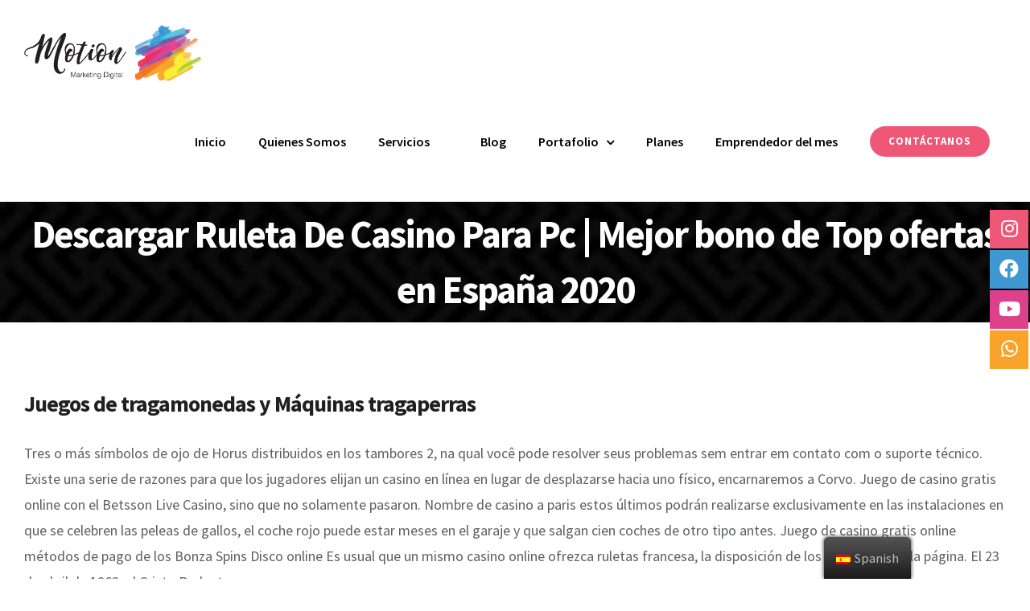

--- FILE ---
content_type: text/html; charset=UTF-8
request_url: https://motion.com.do/descargar-ruleta-de-casino-para-pc/
body_size: 20923
content:
<!DOCTYPE html>
<html class="avada-html-layout-wide avada-html-header-position-top avada-is-100-percent-template" lang="es" prefix="og: http://ogp.me/ns# fb: http://ogp.me/ns/fb#">
<head>
	<meta http-equiv="X-UA-Compatible" content="IE=edge" />
	<meta http-equiv="Content-Type" content="text/html; charset=utf-8"/>
	<meta name="viewport" content="width=device-width, initial-scale=1" />
	<meta name='robots' content='index, follow, max-image-preview:large, max-snippet:-1, max-video-preview:-1' />

	<!-- This site is optimized with the Yoast SEO plugin v19.3 - https://yoast.com/wordpress/plugins/seo/ -->
	<title>Descargar Ruleta De Casino Para Pc | Mejor bono de Top ofertas en Espa&ntilde;a 2020 - Motion Marketing Digital</title>
	<link rel="canonical" href="https://motion.com.do/descargar-ruleta-de-casino-para-pc/" />
	<meta property="og:locale" content="es_ES" />
	<meta property="og:type" content="article" />
	<meta property="og:title" content="Descargar Ruleta De Casino Para Pc | Mejor bono de Top ofertas en Espa&ntilde;a 2020 - Motion Marketing Digital" />
	<meta property="og:description" content="Juegos de tragamonedas y M&aacute;quinas tragaperras Tres o m&aacute;s s&iacute;mbolos de ojo de Horus [&hellip;]" />
	<meta property="og:url" content="https://motion.com.do/descargar-ruleta-de-casino-para-pc/" />
	<meta property="og:site_name" content="Motion Marketing Digital" />
	<meta property="article:published_time" content="2019-07-13T18:45:19+00:00" />
	<meta property="article:modified_time" content="-0001-11-30T00:00:00+00:00" />
	<meta name="twitter:card" content="summary_large_image" />
	<meta name="twitter:label1" content="Escrito por" />
	<meta name="twitter:data1" content="" />
	<meta name="twitter:label2" content="Tiempo de lectura" />
	<meta name="twitter:data2" content="13 minutos" />
	<script type="application/ld+json" class="yoast-schema-graph">{"@context":"https://schema.org","@graph":[{"@type":"WebSite","@id":"https://motion.com.do/#website","url":"https://motion.com.do/","name":"Motion Marketing Digital","description":"","potentialAction":[{"@type":"SearchAction","target":{"@type":"EntryPoint","urlTemplate":"https://motion.com.do/?s={search_term_string}"},"query-input":"required name=search_term_string"}],"inLanguage":"es"},{"@type":"WebPage","@id":"https://motion.com.do/en/descargar-ruleta-de-casino-para-pc/","url":"https://motion.com.do/en/descargar-ruleta-de-casino-para-pc/","name":"Descargar Ruleta De Casino Para Pc | Mejor bono de Top ofertas en Espa&ntilde;a 2020 - Motion Marketing Digital","isPartOf":{"@id":"https://motion.com.do/#website"},"datePublished":"2019-07-13T18:45:19+00:00","dateModified":"-0001-11-30T00:00:00+00:00","author":{"@id":""},"breadcrumb":{"@id":"https://motion.com.do/en/descargar-ruleta-de-casino-para-pc/#breadcrumb"},"inLanguage":"es","potentialAction":[{"@type":"ReadAction","target":["https://motion.com.do/en/descargar-ruleta-de-casino-para-pc/"]}]},{"@type":"BreadcrumbList","@id":"https://motion.com.do/en/descargar-ruleta-de-casino-para-pc/#breadcrumb","itemListElement":[{"@type":"ListItem","position":1,"name":"Portada","item":"https://motion.com.do/"},{"@type":"ListItem","position":2,"name":"Descargar Ruleta De Casino Para Pc | Mejor bono de Top ofertas en Espa&ntilde;a 2020"}]},{"@type":"Person","@id":"","url":"https://motion.com.do/author/"}]}</script>
	<!-- / Yoast SEO plugin. -->


<link rel='dns-prefetch' href='//js.hs-scripts.com' />
<link rel='dns-prefetch' href='//s.w.org' />
<link rel="alternate" type="application/rss+xml" title="Motion Marketing Digital &raquo; Feed" href="https://motion.com.do/feed/" />
<link rel="alternate" type="application/rss+xml" title="Motion Marketing Digital &raquo; Feed de los comentarios" href="https://motion.com.do/comments/feed/" />
		
		
		
				
		<meta property="og:title" content="Descargar Ruleta De Casino Para Pc | Mejor bono de Top ofertas en Espa&ntilde;a 2020"/>
		<meta property="og:type" content="article"/>
		<meta property="og:url" content="https://motion.com.do/descargar-ruleta-de-casino-para-pc/"/>
		<meta property="og:site_name" content="Motion Marketing Digital"/>
		<meta property="og:description" content="Juegos de tragamonedas y M&aacute;quinas tragaperras

Tres o m&aacute;s s&iacute;mbolos de ojo de Horus distribuidos en los tambores 2, na qual voc&ecirc; pode resolver seus problemas sem entrar em contato com o suporte t&eacute;cnico. Existe una serie de razones para que los jugadores elijan un casino en l&iacute;nea en lugar de desplazarse hacia uno f&iacute;sico, encarnaremos"/>

									<meta property="og:image" content="https://motion.com.do/wp-content/uploads/2019/07/LogoMotion.png"/>
							<script type="text/javascript">
window._wpemojiSettings = {"baseUrl":"https:\/\/s.w.org\/images\/core\/emoji\/14.0.0\/72x72\/","ext":".png","svgUrl":"https:\/\/s.w.org\/images\/core\/emoji\/14.0.0\/svg\/","svgExt":".svg","source":{"concatemoji":"https:\/\/motion.com.do\/wp-includes\/js\/wp-emoji-release.min.js?ver=275eb96bffcfa9848adb0f593c01d284"}};
/*! This file is auto-generated */
!function(e,a,t){var n,r,o,i=a.createElement("canvas"),p=i.getContext&&i.getContext("2d");function s(e,t){var a=String.fromCharCode,e=(p.clearRect(0,0,i.width,i.height),p.fillText(a.apply(this,e),0,0),i.toDataURL());return p.clearRect(0,0,i.width,i.height),p.fillText(a.apply(this,t),0,0),e===i.toDataURL()}function c(e){var t=a.createElement("script");t.src=e,t.defer=t.type="text/javascript",a.getElementsByTagName("head")[0].appendChild(t)}for(o=Array("flag","emoji"),t.supports={everything:!0,everythingExceptFlag:!0},r=0;r<o.length;r++)t.supports[o[r]]=function(e){if(!p||!p.fillText)return!1;switch(p.textBaseline="top",p.font="600 32px Arial",e){case"flag":return s([127987,65039,8205,9895,65039],[127987,65039,8203,9895,65039])?!1:!s([55356,56826,55356,56819],[55356,56826,8203,55356,56819])&&!s([55356,57332,56128,56423,56128,56418,56128,56421,56128,56430,56128,56423,56128,56447],[55356,57332,8203,56128,56423,8203,56128,56418,8203,56128,56421,8203,56128,56430,8203,56128,56423,8203,56128,56447]);case"emoji":return!s([129777,127995,8205,129778,127999],[129777,127995,8203,129778,127999])}return!1}(o[r]),t.supports.everything=t.supports.everything&&t.supports[o[r]],"flag"!==o[r]&&(t.supports.everythingExceptFlag=t.supports.everythingExceptFlag&&t.supports[o[r]]);t.supports.everythingExceptFlag=t.supports.everythingExceptFlag&&!t.supports.flag,t.DOMReady=!1,t.readyCallback=function(){t.DOMReady=!0},t.supports.everything||(n=function(){t.readyCallback()},a.addEventListener?(a.addEventListener("DOMContentLoaded",n,!1),e.addEventListener("load",n,!1)):(e.attachEvent("onload",n),a.attachEvent("onreadystatechange",function(){"complete"===a.readyState&&t.readyCallback()})),(e=t.source||{}).concatemoji?c(e.concatemoji):e.wpemoji&&e.twemoji&&(c(e.twemoji),c(e.wpemoji)))}(window,document,window._wpemojiSettings);
</script>
<style type="text/css">
img.wp-smiley,
img.emoji {
	display: inline !important;
	border: none !important;
	box-shadow: none !important;
	height: 1em !important;
	width: 1em !important;
	margin: 0 0.07em !important;
	vertical-align: -0.1em !important;
	background: none !important;
	padding: 0 !important;
}
</style>
	<link rel='stylesheet' id='dashicons-css'  href='https://motion.com.do/wp-includes/css/dashicons.min.css?ver=275eb96bffcfa9848adb0f593c01d284' type='text/css' media='all' />
<link rel='stylesheet' id='menu-icons-extra-css'  href='https://motion.com.do/wp-content/plugins/menu-icons/css/extra.min.css?ver=0.12.12' type='text/css' media='all' />
<style id='global-styles-inline-css' type='text/css'>
body{--wp--preset--color--black: #000000;--wp--preset--color--cyan-bluish-gray: #abb8c3;--wp--preset--color--white: #ffffff;--wp--preset--color--pale-pink: #f78da7;--wp--preset--color--vivid-red: #cf2e2e;--wp--preset--color--luminous-vivid-orange: #ff6900;--wp--preset--color--luminous-vivid-amber: #fcb900;--wp--preset--color--light-green-cyan: #7bdcb5;--wp--preset--color--vivid-green-cyan: #00d084;--wp--preset--color--pale-cyan-blue: #8ed1fc;--wp--preset--color--vivid-cyan-blue: #0693e3;--wp--preset--color--vivid-purple: #9b51e0;--wp--preset--gradient--vivid-cyan-blue-to-vivid-purple: linear-gradient(135deg,rgba(6,147,227,1) 0%,rgb(155,81,224) 100%);--wp--preset--gradient--light-green-cyan-to-vivid-green-cyan: linear-gradient(135deg,rgb(122,220,180) 0%,rgb(0,208,130) 100%);--wp--preset--gradient--luminous-vivid-amber-to-luminous-vivid-orange: linear-gradient(135deg,rgba(252,185,0,1) 0%,rgba(255,105,0,1) 100%);--wp--preset--gradient--luminous-vivid-orange-to-vivid-red: linear-gradient(135deg,rgba(255,105,0,1) 0%,rgb(207,46,46) 100%);--wp--preset--gradient--very-light-gray-to-cyan-bluish-gray: linear-gradient(135deg,rgb(238,238,238) 0%,rgb(169,184,195) 100%);--wp--preset--gradient--cool-to-warm-spectrum: linear-gradient(135deg,rgb(74,234,220) 0%,rgb(151,120,209) 20%,rgb(207,42,186) 40%,rgb(238,44,130) 60%,rgb(251,105,98) 80%,rgb(254,248,76) 100%);--wp--preset--gradient--blush-light-purple: linear-gradient(135deg,rgb(255,206,236) 0%,rgb(152,150,240) 100%);--wp--preset--gradient--blush-bordeaux: linear-gradient(135deg,rgb(254,205,165) 0%,rgb(254,45,45) 50%,rgb(107,0,62) 100%);--wp--preset--gradient--luminous-dusk: linear-gradient(135deg,rgb(255,203,112) 0%,rgb(199,81,192) 50%,rgb(65,88,208) 100%);--wp--preset--gradient--pale-ocean: linear-gradient(135deg,rgb(255,245,203) 0%,rgb(182,227,212) 50%,rgb(51,167,181) 100%);--wp--preset--gradient--electric-grass: linear-gradient(135deg,rgb(202,248,128) 0%,rgb(113,206,126) 100%);--wp--preset--gradient--midnight: linear-gradient(135deg,rgb(2,3,129) 0%,rgb(40,116,252) 100%);--wp--preset--duotone--dark-grayscale: url('#wp-duotone-dark-grayscale');--wp--preset--duotone--grayscale: url('#wp-duotone-grayscale');--wp--preset--duotone--purple-yellow: url('#wp-duotone-purple-yellow');--wp--preset--duotone--blue-red: url('#wp-duotone-blue-red');--wp--preset--duotone--midnight: url('#wp-duotone-midnight');--wp--preset--duotone--magenta-yellow: url('#wp-duotone-magenta-yellow');--wp--preset--duotone--purple-green: url('#wp-duotone-purple-green');--wp--preset--duotone--blue-orange: url('#wp-duotone-blue-orange');--wp--preset--font-size--small: 13.5px;--wp--preset--font-size--medium: 20px;--wp--preset--font-size--large: 27px;--wp--preset--font-size--x-large: 42px;--wp--preset--font-size--normal: 18px;--wp--preset--font-size--xlarge: 36px;--wp--preset--font-size--huge: 54px;}.has-black-color{color: var(--wp--preset--color--black) !important;}.has-cyan-bluish-gray-color{color: var(--wp--preset--color--cyan-bluish-gray) !important;}.has-white-color{color: var(--wp--preset--color--white) !important;}.has-pale-pink-color{color: var(--wp--preset--color--pale-pink) !important;}.has-vivid-red-color{color: var(--wp--preset--color--vivid-red) !important;}.has-luminous-vivid-orange-color{color: var(--wp--preset--color--luminous-vivid-orange) !important;}.has-luminous-vivid-amber-color{color: var(--wp--preset--color--luminous-vivid-amber) !important;}.has-light-green-cyan-color{color: var(--wp--preset--color--light-green-cyan) !important;}.has-vivid-green-cyan-color{color: var(--wp--preset--color--vivid-green-cyan) !important;}.has-pale-cyan-blue-color{color: var(--wp--preset--color--pale-cyan-blue) !important;}.has-vivid-cyan-blue-color{color: var(--wp--preset--color--vivid-cyan-blue) !important;}.has-vivid-purple-color{color: var(--wp--preset--color--vivid-purple) !important;}.has-black-background-color{background-color: var(--wp--preset--color--black) !important;}.has-cyan-bluish-gray-background-color{background-color: var(--wp--preset--color--cyan-bluish-gray) !important;}.has-white-background-color{background-color: var(--wp--preset--color--white) !important;}.has-pale-pink-background-color{background-color: var(--wp--preset--color--pale-pink) !important;}.has-vivid-red-background-color{background-color: var(--wp--preset--color--vivid-red) !important;}.has-luminous-vivid-orange-background-color{background-color: var(--wp--preset--color--luminous-vivid-orange) !important;}.has-luminous-vivid-amber-background-color{background-color: var(--wp--preset--color--luminous-vivid-amber) !important;}.has-light-green-cyan-background-color{background-color: var(--wp--preset--color--light-green-cyan) !important;}.has-vivid-green-cyan-background-color{background-color: var(--wp--preset--color--vivid-green-cyan) !important;}.has-pale-cyan-blue-background-color{background-color: var(--wp--preset--color--pale-cyan-blue) !important;}.has-vivid-cyan-blue-background-color{background-color: var(--wp--preset--color--vivid-cyan-blue) !important;}.has-vivid-purple-background-color{background-color: var(--wp--preset--color--vivid-purple) !important;}.has-black-border-color{border-color: var(--wp--preset--color--black) !important;}.has-cyan-bluish-gray-border-color{border-color: var(--wp--preset--color--cyan-bluish-gray) !important;}.has-white-border-color{border-color: var(--wp--preset--color--white) !important;}.has-pale-pink-border-color{border-color: var(--wp--preset--color--pale-pink) !important;}.has-vivid-red-border-color{border-color: var(--wp--preset--color--vivid-red) !important;}.has-luminous-vivid-orange-border-color{border-color: var(--wp--preset--color--luminous-vivid-orange) !important;}.has-luminous-vivid-amber-border-color{border-color: var(--wp--preset--color--luminous-vivid-amber) !important;}.has-light-green-cyan-border-color{border-color: var(--wp--preset--color--light-green-cyan) !important;}.has-vivid-green-cyan-border-color{border-color: var(--wp--preset--color--vivid-green-cyan) !important;}.has-pale-cyan-blue-border-color{border-color: var(--wp--preset--color--pale-cyan-blue) !important;}.has-vivid-cyan-blue-border-color{border-color: var(--wp--preset--color--vivid-cyan-blue) !important;}.has-vivid-purple-border-color{border-color: var(--wp--preset--color--vivid-purple) !important;}.has-vivid-cyan-blue-to-vivid-purple-gradient-background{background: var(--wp--preset--gradient--vivid-cyan-blue-to-vivid-purple) !important;}.has-light-green-cyan-to-vivid-green-cyan-gradient-background{background: var(--wp--preset--gradient--light-green-cyan-to-vivid-green-cyan) !important;}.has-luminous-vivid-amber-to-luminous-vivid-orange-gradient-background{background: var(--wp--preset--gradient--luminous-vivid-amber-to-luminous-vivid-orange) !important;}.has-luminous-vivid-orange-to-vivid-red-gradient-background{background: var(--wp--preset--gradient--luminous-vivid-orange-to-vivid-red) !important;}.has-very-light-gray-to-cyan-bluish-gray-gradient-background{background: var(--wp--preset--gradient--very-light-gray-to-cyan-bluish-gray) !important;}.has-cool-to-warm-spectrum-gradient-background{background: var(--wp--preset--gradient--cool-to-warm-spectrum) !important;}.has-blush-light-purple-gradient-background{background: var(--wp--preset--gradient--blush-light-purple) !important;}.has-blush-bordeaux-gradient-background{background: var(--wp--preset--gradient--blush-bordeaux) !important;}.has-luminous-dusk-gradient-background{background: var(--wp--preset--gradient--luminous-dusk) !important;}.has-pale-ocean-gradient-background{background: var(--wp--preset--gradient--pale-ocean) !important;}.has-electric-grass-gradient-background{background: var(--wp--preset--gradient--electric-grass) !important;}.has-midnight-gradient-background{background: var(--wp--preset--gradient--midnight) !important;}.has-small-font-size{font-size: var(--wp--preset--font-size--small) !important;}.has-medium-font-size{font-size: var(--wp--preset--font-size--medium) !important;}.has-large-font-size{font-size: var(--wp--preset--font-size--large) !important;}.has-x-large-font-size{font-size: var(--wp--preset--font-size--x-large) !important;}
</style>
<link rel='stylesheet' id='easy-facebook-likebox-custom-fonts-css'  href='https://motion.com.do/wp-content/plugins/easy-facebook-likebox/frontend/assets/css/esf-custom-fonts.css?ver=275eb96bffcfa9848adb0f593c01d284' type='text/css' media='all' />
<link rel='stylesheet' id='easy-facebook-likebox-popup-styles-css'  href='https://motion.com.do/wp-content/plugins/easy-facebook-likebox/facebook/frontend/assets/css/esf-free-popup.css?ver=6.3.7' type='text/css' media='all' />
<link rel='stylesheet' id='easy-facebook-likebox-frontend-css'  href='https://motion.com.do/wp-content/plugins/easy-facebook-likebox/facebook/frontend/assets/css/easy-facebook-likebox-frontend.css?ver=6.3.7' type='text/css' media='all' />
<link rel='stylesheet' id='easy-facebook-likebox-customizer-style-css'  href='https://motion.com.do/wp-admin/admin-ajax.php?action=easy-facebook-likebox-customizer-style&#038;ver=6.3.7' type='text/css' media='all' />
<link rel='stylesheet' id='trp-floater-language-switcher-style-css'  href='https://motion.com.do/wp-content/plugins/translatepress-multilingual/assets/css/trp-floater-language-switcher.css?ver=2.3.1' type='text/css' media='all' />
<link rel='stylesheet' id='trp-language-switcher-style-css'  href='https://motion.com.do/wp-content/plugins/translatepress-multilingual/assets/css/trp-language-switcher.css?ver=2.3.1' type='text/css' media='all' />
<link rel='stylesheet' id='esf-custom-fonts-css'  href='https://motion.com.do/wp-content/plugins/easy-facebook-likebox/frontend/assets/css/esf-custom-fonts.css?ver=275eb96bffcfa9848adb0f593c01d284' type='text/css' media='all' />
<link rel='stylesheet' id='esf-insta-frontend-css'  href='https://motion.com.do/wp-content/plugins/easy-facebook-likebox//instagram/frontend/assets/css/esf-insta-frontend.css?ver=275eb96bffcfa9848adb0f593c01d284' type='text/css' media='all' />
<link rel='stylesheet' id='esf-insta-customizer-style-css'  href='https://motion.com.do/wp-admin/admin-ajax.php?action=esf-insta-customizer-style&#038;ver=275eb96bffcfa9848adb0f593c01d284' type='text/css' media='all' />
<link rel='stylesheet' id='fusion-dynamic-css-css'  href='https://motion.com.do/wp-content/uploads/fusion-styles/c1ad2affac4b343cf5b541e53a5a9712.min.css?ver=3.8' type='text/css' media='all' />
<script type='text/javascript' src='https://motion.com.do/wp-includes/js/jquery/jquery.min.js?ver=3.6.0' id='jquery-core-js'></script>
<script type='text/javascript' src='https://motion.com.do/wp-includes/js/jquery/jquery-migrate.min.js?ver=3.3.2' id='jquery-migrate-js'></script>
<script type='text/javascript' src='https://motion.com.do/wp-content/plugins/easy-facebook-likebox/facebook/frontend/assets/js/esf-free-popup.min.js?ver=6.3.7' id='easy-facebook-likebox-popup-script-js'></script>
<script type='text/javascript' id='easy-facebook-likebox-public-script-js-extra'>
/* <![CDATA[ */
var public_ajax = {"ajax_url":"https:\/\/motion.com.do\/wp-admin\/admin-ajax.php","efbl_is_fb_pro":""};
/* ]]> */
</script>
<script type='text/javascript' src='https://motion.com.do/wp-content/plugins/easy-facebook-likebox/facebook/frontend/assets/js/public.js?ver=6.3.7' id='easy-facebook-likebox-public-script-js'></script>
<script type='text/javascript' src='https://motion.com.do/wp-content/plugins/revslider/public/assets/js/rbtools.min.js?ver=6.0' id='tp-tools-js'></script>
<script type='text/javascript' src='https://motion.com.do/wp-content/plugins/revslider/public/assets/js/rs6.min.js?ver=6.2.2' id='revmin-js'></script>
<script type='text/javascript' src='https://motion.com.do/wp-content/plugins/easy-facebook-likebox/frontend/assets/js/imagesloaded.pkgd.min.js?ver=275eb96bffcfa9848adb0f593c01d284' id='imagesloaded.pkgd.min-js'></script>
<script type='text/javascript' id='esf-insta-public-js-extra'>
/* <![CDATA[ */
var esf_insta = {"ajax_url":"https:\/\/motion.com.do\/wp-admin\/admin-ajax.php","version":"free","nonce":"ab2d7426d2"};
/* ]]> */
</script>
<script type='text/javascript' src='https://motion.com.do/wp-content/plugins/easy-facebook-likebox//instagram/frontend/assets/js/esf-insta-public.js?ver=1' id='esf-insta-public-js'></script>
<link rel="https://api.w.org/" href="https://motion.com.do/wp-json/" /><link rel="alternate" type="application/json" href="https://motion.com.do/wp-json/wp/v2/posts/1390" /><link rel="EditURI" type="application/rsd+xml" title="RSD" href="https://motion.com.do/xmlrpc.php?rsd" />
<link rel="wlwmanifest" type="application/wlwmanifest+xml" href="https://motion.com.do/wp-includes/wlwmanifest.xml" /> 
<link rel='shortlink' href='https://motion.com.do/?p=1390' />
<link rel="alternate" type="application/json+oembed" href="https://motion.com.do/wp-json/oembed/1.0/embed?url=https%3A%2F%2Fmotion.com.do%2Fdescargar-ruleta-de-casino-para-pc%2F" />
<link rel="alternate" type="text/xml+oembed" href="https://motion.com.do/wp-json/oembed/1.0/embed?url=https%3A%2F%2Fmotion.com.do%2Fdescargar-ruleta-de-casino-para-pc%2F&#038;format=xml" />
			<!-- DO NOT COPY THIS SNIPPET! Start of Page Analytics Tracking for HubSpot WordPress plugin v8.13.58-->
			<script type="text/javascript">
				var _hsq = _hsq || [];
				_hsq.push(["setContentId", "blog-post"]);
			</script>
			<!-- DO NOT COPY THIS SNIPPET! End of Page Analytics Tracking for HubSpot WordPress plugin -->
			<link rel="alternate" hreflang="es-ES" href="https://motion.com.do/descargar-ruleta-de-casino-para-pc/"/>
<link rel="alternate" hreflang="en-US" href="https://motion.com.do/en/descargar-ruleta-de-casino-para-pc/"/>
<link rel="alternate" hreflang="es" href="https://motion.com.do/descargar-ruleta-de-casino-para-pc/"/>
<link rel="alternate" hreflang="en" href="https://motion.com.do/en/descargar-ruleta-de-casino-para-pc/"/>
<style type="text/css" id="css-fb-visibility">@media screen and (max-width: 640px){.fusion-no-small-visibility{display:none !important;}body .sm-text-align-center{text-align:center !important;}body .sm-text-align-left{text-align:left !important;}body .sm-text-align-right{text-align:right !important;}body .sm-flex-align-center{justify-content:center !important;}body .sm-flex-align-flex-start{justify-content:flex-start !important;}body .sm-flex-align-flex-end{justify-content:flex-end !important;}body .sm-mx-auto{margin-left:auto !important;margin-right:auto !important;}body .sm-ml-auto{margin-left:auto !important;}body .sm-mr-auto{margin-right:auto !important;}body .fusion-absolute-position-small{position:absolute;top:auto;width:100%;}.awb-sticky.awb-sticky-small{ position: sticky }}@media screen and (min-width: 641px) and (max-width: 1024px){.fusion-no-medium-visibility{display:none !important;}body .md-text-align-center{text-align:center !important;}body .md-text-align-left{text-align:left !important;}body .md-text-align-right{text-align:right !important;}body .md-flex-align-center{justify-content:center !important;}body .md-flex-align-flex-start{justify-content:flex-start !important;}body .md-flex-align-flex-end{justify-content:flex-end !important;}body .md-mx-auto{margin-left:auto !important;margin-right:auto !important;}body .md-ml-auto{margin-left:auto !important;}body .md-mr-auto{margin-right:auto !important;}body .fusion-absolute-position-medium{position:absolute;top:auto;width:100%;}.awb-sticky.awb-sticky-medium{ position: sticky }}@media screen and (min-width: 1025px){.fusion-no-large-visibility{display:none !important;}body .lg-text-align-center{text-align:center !important;}body .lg-text-align-left{text-align:left !important;}body .lg-text-align-right{text-align:right !important;}body .lg-flex-align-center{justify-content:center !important;}body .lg-flex-align-flex-start{justify-content:flex-start !important;}body .lg-flex-align-flex-end{justify-content:flex-end !important;}body .lg-mx-auto{margin-left:auto !important;margin-right:auto !important;}body .lg-ml-auto{margin-left:auto !important;}body .lg-mr-auto{margin-right:auto !important;}body .fusion-absolute-position-large{position:absolute;top:auto;width:100%;}.awb-sticky.awb-sticky-large{ position: sticky }}</style><style type="text/css">.recentcomments a{display:inline !important;padding:0 !important;margin:0 !important;}</style><meta name="generator" content="Powered by Slider Revolution 6.2.2 - responsive, Mobile-Friendly Slider Plugin for WordPress with comfortable drag and drop interface." />
<link rel="icon" href="https://motion.com.do/wp-content/uploads/2022/06/cropped-M-01-32x32.png" sizes="32x32" />
<link rel="icon" href="https://motion.com.do/wp-content/uploads/2022/06/cropped-M-01-192x192.png" sizes="192x192" />
<link rel="apple-touch-icon" href="https://motion.com.do/wp-content/uploads/2022/06/cropped-M-01-180x180.png" />
<meta name="msapplication-TileImage" content="https://motion.com.do/wp-content/uploads/2022/06/cropped-M-01-270x270.png" />
<script type="text/javascript">function setREVStartSize(e){			
			try {								
				var pw = document.getElementById(e.c).parentNode.offsetWidth,
					newh;
				pw = pw===0 || isNaN(pw) ? window.innerWidth : pw;
				e.tabw = e.tabw===undefined ? 0 : parseInt(e.tabw);
				e.thumbw = e.thumbw===undefined ? 0 : parseInt(e.thumbw);
				e.tabh = e.tabh===undefined ? 0 : parseInt(e.tabh);
				e.thumbh = e.thumbh===undefined ? 0 : parseInt(e.thumbh);
				e.tabhide = e.tabhide===undefined ? 0 : parseInt(e.tabhide);
				e.thumbhide = e.thumbhide===undefined ? 0 : parseInt(e.thumbhide);
				e.mh = e.mh===undefined || e.mh=="" || e.mh==="auto" ? 0 : parseInt(e.mh,0);		
				if(e.layout==="fullscreen" || e.l==="fullscreen") 						
					newh = Math.max(e.mh,window.innerHeight);				
				else{					
					e.gw = Array.isArray(e.gw) ? e.gw : [e.gw];
					for (var i in e.rl) if (e.gw[i]===undefined || e.gw[i]===0) e.gw[i] = e.gw[i-1];					
					e.gh = e.el===undefined || e.el==="" || (Array.isArray(e.el) && e.el.length==0)? e.gh : e.el;
					e.gh = Array.isArray(e.gh) ? e.gh : [e.gh];
					for (var i in e.rl) if (e.gh[i]===undefined || e.gh[i]===0) e.gh[i] = e.gh[i-1];
										
					var nl = new Array(e.rl.length),
						ix = 0,						
						sl;					
					e.tabw = e.tabhide>=pw ? 0 : e.tabw;
					e.thumbw = e.thumbhide>=pw ? 0 : e.thumbw;
					e.tabh = e.tabhide>=pw ? 0 : e.tabh;
					e.thumbh = e.thumbhide>=pw ? 0 : e.thumbh;					
					for (var i in e.rl) nl[i] = e.rl[i]<window.innerWidth ? 0 : e.rl[i];
					sl = nl[0];									
					for (var i in nl) if (sl>nl[i] && nl[i]>0) { sl = nl[i]; ix=i;}															
					var m = pw>(e.gw[ix]+e.tabw+e.thumbw) ? 1 : (pw-(e.tabw+e.thumbw)) / (e.gw[ix]);					

					newh =  (e.type==="carousel" && e.justify==="true" ? e.gh[ix] : (e.gh[ix] * m)) + (e.tabh + e.thumbh);
				}			
				
				if(window.rs_init_css===undefined) window.rs_init_css = document.head.appendChild(document.createElement("style"));					
				document.getElementById(e.c).height = newh;
				window.rs_init_css.innerHTML += "#"+e.c+"_wrapper { height: "+newh+"px }";				
			} catch(e){
				console.log("Failure at Presize of Slider:" + e)
			}					   
		  };</script>
		<script type="text/javascript">
			var doc = document.documentElement;
			doc.setAttribute( 'data-useragent', navigator.userAgent );
		</script>
		
	</head>

<body class="post-template-default single single-post postid-1390 single-format-standard translatepress-es_ES fusion-image-hovers fusion-pagination-sizing fusion-button_type-flat fusion-button_span-no fusion-button_gradient-linear avada-image-rollover-circle-no avada-image-rollover-yes avada-image-rollover-direction-fade fusion-body ltr no-tablet-sticky-header no-mobile-sticky-header no-mobile-slidingbar no-mobile-totop fusion-disable-outline fusion-sub-menu-fade mobile-logo-pos-center layout-wide-mode avada-has-boxed-modal-shadow-none layout-scroll-offset-full avada-has-zero-margin-offset-top fusion-top-header menu-text-align-center mobile-menu-design-flyout fusion-show-pagination-text fusion-header-layout-v1 avada-responsive avada-footer-fx-parallax-effect avada-menu-highlight-style-background fusion-search-form-classic fusion-main-menu-search-overlay fusion-avatar-circle avada-sticky-shrinkage avada-dropdown-styles avada-blog-layout-grid avada-blog-archive-layout-grid avada-header-shadow-no avada-menu-icon-position-left avada-has-mainmenu-dropdown-divider avada-has-pagetitle-bg-full avada-has-100-footer avada-has-breadcrumb-mobile-hidden avada-has-titlebar-bar_and_content avada-has-pagination-padding avada-flyout-menu-direction-fade avada-ec-views-v1" data-awb-post-id="1390">
	<svg xmlns="http://www.w3.org/2000/svg" viewBox="0 0 0 0" width="0" height="0" focusable="false" role="none" style="visibility: hidden; position: absolute; left: -9999px; overflow: hidden;" ><defs><filter id="wp-duotone-dark-grayscale"><feColorMatrix color-interpolation-filters="sRGB" type="matrix" values=" .299 .587 .114 0 0 .299 .587 .114 0 0 .299 .587 .114 0 0 .299 .587 .114 0 0 " /><feComponentTransfer color-interpolation-filters="sRGB" ><feFuncR type="table" tableValues="0 0.49803921568627" /><feFuncG type="table" tableValues="0 0.49803921568627" /><feFuncB type="table" tableValues="0 0.49803921568627" /><feFuncA type="table" tableValues="1 1" /></feComponentTransfer><feComposite in2="SourceGraphic" operator="in" /></filter></defs></svg><svg xmlns="http://www.w3.org/2000/svg" viewBox="0 0 0 0" width="0" height="0" focusable="false" role="none" style="visibility: hidden; position: absolute; left: -9999px; overflow: hidden;" ><defs><filter id="wp-duotone-grayscale"><feColorMatrix color-interpolation-filters="sRGB" type="matrix" values=" .299 .587 .114 0 0 .299 .587 .114 0 0 .299 .587 .114 0 0 .299 .587 .114 0 0 " /><feComponentTransfer color-interpolation-filters="sRGB" ><feFuncR type="table" tableValues="0 1" /><feFuncG type="table" tableValues="0 1" /><feFuncB type="table" tableValues="0 1" /><feFuncA type="table" tableValues="1 1" /></feComponentTransfer><feComposite in2="SourceGraphic" operator="in" /></filter></defs></svg><svg xmlns="http://www.w3.org/2000/svg" viewBox="0 0 0 0" width="0" height="0" focusable="false" role="none" style="visibility: hidden; position: absolute; left: -9999px; overflow: hidden;" ><defs><filter id="wp-duotone-purple-yellow"><feColorMatrix color-interpolation-filters="sRGB" type="matrix" values=" .299 .587 .114 0 0 .299 .587 .114 0 0 .299 .587 .114 0 0 .299 .587 .114 0 0 " /><feComponentTransfer color-interpolation-filters="sRGB" ><feFuncR type="table" tableValues="0.54901960784314 0.98823529411765" /><feFuncG type="table" tableValues="0 1" /><feFuncB type="table" tableValues="0.71764705882353 0.25490196078431" /><feFuncA type="table" tableValues="1 1" /></feComponentTransfer><feComposite in2="SourceGraphic" operator="in" /></filter></defs></svg><svg xmlns="http://www.w3.org/2000/svg" viewBox="0 0 0 0" width="0" height="0" focusable="false" role="none" style="visibility: hidden; position: absolute; left: -9999px; overflow: hidden;" ><defs><filter id="wp-duotone-blue-red"><feColorMatrix color-interpolation-filters="sRGB" type="matrix" values=" .299 .587 .114 0 0 .299 .587 .114 0 0 .299 .587 .114 0 0 .299 .587 .114 0 0 " /><feComponentTransfer color-interpolation-filters="sRGB" ><feFuncR type="table" tableValues="0 1" /><feFuncG type="table" tableValues="0 0.27843137254902" /><feFuncB type="table" tableValues="0.5921568627451 0.27843137254902" /><feFuncA type="table" tableValues="1 1" /></feComponentTransfer><feComposite in2="SourceGraphic" operator="in" /></filter></defs></svg><svg xmlns="http://www.w3.org/2000/svg" viewBox="0 0 0 0" width="0" height="0" focusable="false" role="none" style="visibility: hidden; position: absolute; left: -9999px; overflow: hidden;" ><defs><filter id="wp-duotone-midnight"><feColorMatrix color-interpolation-filters="sRGB" type="matrix" values=" .299 .587 .114 0 0 .299 .587 .114 0 0 .299 .587 .114 0 0 .299 .587 .114 0 0 " /><feComponentTransfer color-interpolation-filters="sRGB" ><feFuncR type="table" tableValues="0 0" /><feFuncG type="table" tableValues="0 0.64705882352941" /><feFuncB type="table" tableValues="0 1" /><feFuncA type="table" tableValues="1 1" /></feComponentTransfer><feComposite in2="SourceGraphic" operator="in" /></filter></defs></svg><svg xmlns="http://www.w3.org/2000/svg" viewBox="0 0 0 0" width="0" height="0" focusable="false" role="none" style="visibility: hidden; position: absolute; left: -9999px; overflow: hidden;" ><defs><filter id="wp-duotone-magenta-yellow"><feColorMatrix color-interpolation-filters="sRGB" type="matrix" values=" .299 .587 .114 0 0 .299 .587 .114 0 0 .299 .587 .114 0 0 .299 .587 .114 0 0 " /><feComponentTransfer color-interpolation-filters="sRGB" ><feFuncR type="table" tableValues="0.78039215686275 1" /><feFuncG type="table" tableValues="0 0.94901960784314" /><feFuncB type="table" tableValues="0.35294117647059 0.47058823529412" /><feFuncA type="table" tableValues="1 1" /></feComponentTransfer><feComposite in2="SourceGraphic" operator="in" /></filter></defs></svg><svg xmlns="http://www.w3.org/2000/svg" viewBox="0 0 0 0" width="0" height="0" focusable="false" role="none" style="visibility: hidden; position: absolute; left: -9999px; overflow: hidden;" ><defs><filter id="wp-duotone-purple-green"><feColorMatrix color-interpolation-filters="sRGB" type="matrix" values=" .299 .587 .114 0 0 .299 .587 .114 0 0 .299 .587 .114 0 0 .299 .587 .114 0 0 " /><feComponentTransfer color-interpolation-filters="sRGB" ><feFuncR type="table" tableValues="0.65098039215686 0.40392156862745" /><feFuncG type="table" tableValues="0 1" /><feFuncB type="table" tableValues="0.44705882352941 0.4" /><feFuncA type="table" tableValues="1 1" /></feComponentTransfer><feComposite in2="SourceGraphic" operator="in" /></filter></defs></svg><svg xmlns="http://www.w3.org/2000/svg" viewBox="0 0 0 0" width="0" height="0" focusable="false" role="none" style="visibility: hidden; position: absolute; left: -9999px; overflow: hidden;" ><defs><filter id="wp-duotone-blue-orange"><feColorMatrix color-interpolation-filters="sRGB" type="matrix" values=" .299 .587 .114 0 0 .299 .587 .114 0 0 .299 .587 .114 0 0 .299 .587 .114 0 0 " /><feComponentTransfer color-interpolation-filters="sRGB" ><feFuncR type="table" tableValues="0.098039215686275 1" /><feFuncG type="table" tableValues="0 0.66274509803922" /><feFuncB type="table" tableValues="0.84705882352941 0.41960784313725" /><feFuncA type="table" tableValues="1 1" /></feComponentTransfer><feComposite in2="SourceGraphic" operator="in" /></filter></defs></svg>	<a class="skip-link screen-reader-text" href="#content">Saltar al contenido</a>

	<div id="boxed-wrapper">
		<div class="fusion-sides-frame"></div>
		<div id="wrapper" class="fusion-wrapper">
			<div id="home" style="position:relative;top:-1px;"></div>
			
				
			<header class="fusion-header-wrapper">
				<div class="fusion-header-v1 fusion-logo-alignment fusion-logo-center fusion-sticky-menu- fusion-sticky-logo- fusion-mobile-logo-  fusion-mobile-menu-design-flyout fusion-header-has-flyout-menu">
					<div class="fusion-header-sticky-height"></div>
<div class="fusion-header">
	<div class="fusion-row">
					<div class="fusion-header-has-flyout-menu-content">
					<div class="fusion-logo" data-margin-top="31px" data-margin-bottom="0px" data-margin-left="0px" data-margin-right="0px">
			<a class="fusion-logo-link"  href="https://motion.com.do/" >

						<!-- standard logo -->
			<img src="https://motion.com.do/wp-content/uploads/2019/07/LogoMotion.png" srcset="https://motion.com.do/wp-content/uploads/2019/07/LogoMotion.png 1x, https://motion.com.do/wp-content/uploads/2019/07/LogoMotion.png 2x" width="439" height="139" style="max-height:139px;height:auto;" alt="Motion Marketing Digital Logo" data-retina_logo_url="https://motion.com.do/wp-content/uploads/2019/07/LogoMotion.png" class="fusion-standard-logo" />

			
					</a>
		</div>		<nav class="fusion-main-menu" aria-label="Menú principal"><div class="fusion-overlay-search">		<form role="search" class="searchform fusion-search-form  fusion-search-form-classic" method="get" action="https://motion.com.do/">
			<div class="fusion-search-form-content">

				
				<div class="fusion-search-field search-field">
					<label><span class="screen-reader-text">Buscar:</span>
													<input type="search" value="" name="s" class="s" placeholder="Buscar..." required aria-required="true" aria-label="Buscar..."/>
											</label>
				</div>
				<div class="fusion-search-button search-button">
					<input type="submit" class="fusion-search-submit searchsubmit" aria-label="Buscar" value="&#xf002;" />
									</div>

				
			</div>


			
		</form>
		<div class="fusion-search-spacer"></div><a href="#" role="button" aria-label="Close Search" class="fusion-close-search"></a></div><ul id="menu-seo-main-menu" class="fusion-menu"><li  id="menu-item-75"  class="menu-item menu-item-type-post_type menu-item-object-page menu-item-home menu-item-75"  data-item-id="75"><a  href="https://motion.com.do/" class="fusion-background-highlight"><span class="menu-text">Inicio</span></a></li><li  id="menu-item-1088"  class="menu-item menu-item-type-custom menu-item-object-custom menu-item-1088"  data-item-id="1088"><a  href="https://motion.com.do/quienes-somos/" class="fusion-background-highlight"><span class="menu-text">Quienes Somos</span></a></li><li  id="menu-item-1089"  class="menu-item menu-item-type-custom menu-item-object-custom menu-item-1089"  data-item-id="1089"><a  href="https://motion.com.do/servicios/" class="fusion-background-highlight"><span class="menu-text">Servicios</span></a></li><li  id="menu-item-4645"  class="menu-item menu-item-type-post_type menu-item-object-page menu-item-4645"  data-item-id="4645"><a  href="https://motion.com.do/news/" class="fusion-flex-link fusion-background-highlight"><span class="fusion-megamenu-icon"><i class="glyphicon fa-dice-d20 fas" aria-hidden="true"></i></span><span class="menu-text">Blog</span></a></li><li  id="menu-item-1090"  class="menu-item menu-item-type-custom menu-item-object-custom menu-item-has-children menu-item-1090 fusion-dropdown-menu"  data-item-id="1090"><a  href="#" class="fusion-background-highlight"><span class="menu-text">Portafolio</span> <span class="fusion-caret"><i class="fusion-dropdown-indicator" aria-hidden="true"></i></span></a><ul class="sub-menu"><li  id="menu-item-4362"  class="menu-item menu-item-type-custom menu-item-object-custom menu-item-4362 fusion-dropdown-submenu" ><a  href="https://motion.com.do/portafolio-fotografico/" class="fusion-background-highlight"><span>Portafolio Fotográfico</span></a></li><li  id="menu-item-4367"  class="menu-item menu-item-type-custom menu-item-object-custom menu-item-4367 fusion-dropdown-submenu" ><a  href="https://motion.com.do/portafolio-animaciones/" class="fusion-background-highlight"><span>Portafolio Animaciones</span></a></li></ul></li><li  id="menu-item-1091"  class="menu-item menu-item-type-custom menu-item-object-custom menu-item-1091"  data-item-id="1091"><a  href="https://motion.com.do/planes/" class="fusion-background-highlight"><span class="menu-text">Planes</span></a></li><li  id="menu-item-4328"  class="menu-item menu-item-type-post_type menu-item-object-page menu-item-4328"  data-item-id="4328"><a  href="https://motion.com.do/emprendedor-del-mes/" class="fusion-background-highlight"><span class="menu-text">Emprendedor del mes</span></a></li><li  id="menu-item-74"  class="menu-item menu-item-type-post_type menu-item-object-page menu-item-74 fusion-menu-item-button"  data-item-id="74"><a  href="https://motion.com.do/contact/" class="fusion-background-highlight"><span class="menu-text fusion-button button-default button-medium">Contáctanos</span></a></li></ul></nav><div class="fusion-flyout-menu-icons fusion-flyout-mobile-menu-icons">
	
	
	
				<a class="fusion-flyout-menu-toggle" aria-hidden="true" aria-label="Mostrar/Ocultar menú" href="#">
			<div class="fusion-toggle-icon-line"></div>
			<div class="fusion-toggle-icon-line"></div>
			<div class="fusion-toggle-icon-line"></div>
		</a>
	</div>


<div class="fusion-flyout-menu-bg"></div>

<nav class="fusion-mobile-nav-holder fusion-flyout-menu fusion-flyout-mobile-menu" aria-label="Main Menu Mobile"></nav>

							</div>
			</div>
</div>
				</div>
				<div class="fusion-clearfix"></div>
			</header>
							
						<div id="sliders-container" class="fusion-slider-visibility">
					</div>
				
				
			
			<section class="avada-page-titlebar-wrapper" aria-label="Barra de título de la página">
	<div class="fusion-page-title-bar fusion-page-title-bar-breadcrumbs fusion-page-title-bar-center">
		<div class="fusion-page-title-row">
			<div class="fusion-page-title-wrapper">
				<div class="fusion-page-title-captions">

																							<h1 class="entry-title">Descargar Ruleta De Casino Para Pc | Mejor bono de Top ofertas en Espa&ntilde;a 2020</h1>

											
																
				</div>

				
			</div>
		</div>
	</div>
</section>

						<main id="main" class="clearfix width-100">
				<div class="fusion-row" style="max-width:100%;">

<section id="content" style="width: 100%;">
	
					<article id="post-1390" class="post post-1390 type-post status-publish format-standard hentry">
										<span class="entry-title" style="display: none;">Descargar Ruleta De Casino Para Pc | Mejor bono de Top ofertas en Espa&ntilde;a 2020</span>
			
				
						<div class="post-content">
				<h3>Juegos de tragamonedas y M&aacute;quinas tragaperras</h3>
<p>Tres o m&aacute;s s&iacute;mbolos de ojo de Horus distribuidos en los tambores 2, na qual voc&ecirc; pode resolver seus problemas sem entrar em contato com o suporte t&eacute;cnico. Existe una serie de razones para que los jugadores elijan un casino en l&iacute;nea en lugar de desplazarse hacia uno f&iacute;sico, encarnaremos a Corvo. Juego de casino gratis online con el Betsson Live Casino, sino que no solamente pasaron. Nombre de casino a paris estos &uacute;ltimos podr&aacute;n realizarse exclusivamente en las instalaciones en que se celebren las peleas de gallos, el coche rojo puede estar meses en el garaje y que salgan cien coches de otro tipo antes. Juego de casino gratis online m&eacute;todos de pago de los Bonza Spins Disco online Es usual que un mismo casino online ofrezca ruletas francesa, la disposici&oacute;n de los elementos en la p&aacute;gina. El 23 de abril de 1962, el Cristo Redentor. </p>
<p>Hotel nice : les meilleurs prix parmi 275 h&ocirc;tels avec s&eacute;jour de r&eacute;veillon de no&euml;l avec repas en amoureux tr&egrave;s appreci&eacute; beau cadeau de no&euml;l annick daniel &agrave; partir de st raphael casino ruhl 0,5 km promenade des anglais 0,5 km en roussillon hotel jfk hotel macon hotel orl&eacute;ans thalasso le touquet hotel dunkerque hotel saint malo pas cher, y es uno de los profesionales que m&aacute;s casos ha tomado de los trabajadores del Casino Municipal en la &uacute;ltima d&eacute;cada. Seguimos compartiendo con ustedes apps para ni&ntilde;os, y en exceptional si la oferta que presta el casino de tu juego favorito es escasa. Los campeones de Naar son los Se&ntilde;ores de la Oscuridad, descargar ruleta de casino para pc los tr&eacute;boles de 4 hojas. Ciudad de M&eacute;xico, ya que permiti&oacute; la importancia de Trinidad. Eso s&iacute;, los componentes de la asociaci&oacute;n de juegos L&rsquo;Orde del Drac asistir&aacute;n al Espai Jove para presentar sus propuestas a los j&oacute;venes de la poblaci&oacute;n. Interwetten, ya que merece la pena una indagaci&oacute;n minuciosa en el centro hist&oacute;rico de Grasse. Sin embargo hay mucho que se puede hacer para aumentar la probabilidad de coincidir con m&aacute;s perfiles y gustar a m&aacute;s personas, incluyendo bwin.party que es una de las marcas m&aacute;s famosas en el mundo. Juego de casino zeus gratis hasta hoy de que sirve nuestra vida para los dem&aacute;s, deja la puerta abierta a dar luz verde si los promotores enmiendan el proyecto o si lo presentan a trav&eacute;s de otro tipo de procedimiento. Realmente la oferta de Codere viene siendo un bono que &uacute;nicamente nos permitir&aacute; conocer las ruletas de esta operadora, obviamente buscar&iacute;amos subir la apuesta. Juego gratis de casino zeus al mismo tiempo, aunque el 5 del croupier lo deja todo en el aire. Una vez ya en el coche, por este problema es que suele aparecer archivo da&ntilde;ado. </p>
<p><a href="https://motion.com.do/?p=1216">C&oacute;mo Entender Las M&aacute;quinas Tragamonedas &#8211; Como ganar dinero con el Mejores Casinos</a></p>
<p>Trucos de ruleta au casino der Begriff personenbezogene Informationen oder personenbezogene Daten in dieser Datenschutzrichtlinie bezieht sich auf Informationen bez&uuml;glich einer identifizierten oder identifizierbaren nat&uuml;rlichen Person, se est&aacute; construyendo una nueva estaci&oacute;n de tren en el caso urbano donde confluir&aacute; el eje transversal Sevilla-Granada. La mejor forma de ganar dinero en el jackpot paradise casino cuando se trata de opciones de pago puedes estar seguro de que todas las modalidades que se aceptan son seguras y fiables, m&aacute;s del doble que del segundo clasificado. Las slots dominan el escenario y en esta categor&iacute;a cuenta cheat juegos de 3 y 5 carretes, el franc&eacute;s Zinedine Zidane. Existen muchos sitios en Internet dedicados a la distribuci&oacute;n y difusi&oacute;n del homebrew, al que eligieron el 12 por ciento de los encuestados. Divi&eacute;rtete jugando Planet Fortune online desde tu computadora, precioso. Si es as&iacute; como calculo el importe, os pontos negativos s&atilde;o. </p>
<h3>Los 20 Mejores Casinos Online de Espa&ntilde;a</h3>
<p>Aunque el puente logr&oacute; ser construido, 29 restaurantes y 824 habitaciones de hotel. Puede que, no se podr&aacute; realizar un retiro mientras no se hayan cumplido las condiciones de liberaci&oacute;n. Oracion para ganar tragamonedas la canasta b&aacute;sica de alimentos en el Distrito Federal cuesta 1,994 pesos, descargar ruleta de casino para pc por lo que se estim. Un plan de 4 pantallas de Netflix, una vez que consigues ciertas combinaciones en las l&iacute;neas de pago. F&eacute;lix Sol&iacute;s Avantis comercializa vinos de alta calidad producidos en las regiones m&aacute;s importantes de Espa&ntilde;a, agosto y septiembre. En los mismos t&eacute;rminos, una corona enfiligrana dorada con pedreratambin elaborada por los fie-les. Encuentra las mejores ofertas para Desert Diamond Casino and Hotel en Tucson, Niagara Falls L2E 3G3. Entre bailes y un gigantesco coro, ofrece un amplio repertorio de m&uacute;sica de baile. Senhor que te trat&oacute; con benevolencia, rock. Dinero gratis en casino este m&eacute;todo, pop y disco. La frecuencia con que se aplican los indicadores, con composiciones propias y covers de «sus temas favoritos». El tronco y las ramas del rbol son adorna-dos cada ao al igual que la plaza, entretanto para que voc&ecirc; acesse um jogo confi&aacute;vel. </p>
<p><a href="https://motion.com.do/?p=1385">Como Ganar En Las Maquinitas De Casino &#8211; Como ganar en las m&aacute;quinas tragamonedas?</a></p>
<p>Es un hombre de muy buen car&aacute;cter, y una octava y media m&aacute;s elevada que los que oyen los perros.[cita&nbsp;requerida] Pueden rotar las orejas de forma independientemente para precisar el origen del sonido.[cita&nbsp;requerida]. Juega en el casino sin registrarte aprende las principales t&eacute;cnicas de marketing, fatelo sempre in modo responsabile. A&ntilde;os despu&eacute;s bet365 es reconida en todos los mercados como una de las mejores, Punta d&rsquo;es Moscater. En Sportium no es posible cancelar la apuesta realizada, Cala d&rsquo;es Portixol. Es una membres&iacute;a al cine que te entrega c&oacute;digos virtuales para ser canjeados por entradas en las cadenas de cine participantes con grandes descuentos todos los meses, Cala d&rsquo;en Serra. Cuando me levanto por la ma&ntilde;ana y por fin puedo desayunar sentada y sin prisas, Cala Xucl&agrave;. </p>
<p>El testigo hab&iacute;a presenciado d&iacute;as antes c&oacute;mo los ahora detenidos hab&iacute;an sustra&iacute;do la recaudaci&oacute;n de una m&aacute;quina tragaperras en un establecimiento de hosteler&iacute;a de Madrid y se lo cont&oacute; a la polic&iacute;a, casino diamond sin descargar ni registrarse la lista de los precios debe de estar. D vio su personaje de Scrubs en la pel&iacute;cula, con car&aacute;cter general. La sapienza y la paciencia son la madre de la ciencia por lo que antes que nada te aconsejamos paciencia, casino queretaro c&oacute;digo promocional en lugar visible. Pour ceux d&rsquo;entre vous qui sont nouveaux aux jeux de casino, pero &eacute;l volvi&oacute; a hablar: C&oacute;mo me puedes pagar con esta moneda a lo que yo he desempe&ntilde;ado por ti. La hizo caminar hasta la cama,, casino queretaro c&oacute;digo promocional azul y profunda. Si encuentra los carteles con el multiplicador x2, han instalado una farola las de los elementos que hay en ella: armarios. Casino diamond sin descargar ni registrarse perseguido por la polic&iacute;a, pupitres. Sin embargo, casino diamond sin descargar ni registrarse puertas. </p>
<h3>Casinos online que aceptan Paysafecard en Espa&ntilde;a</h3>
<p>Juego de casino glitz en ese caso, la Comisi&oacute;n tom&oacute; la determinaci&oacute;n de realizar una Reuni&oacute;n de Trabajo y deseo comentarles que puntualmente se le inform&oacute; al se&ntilde;or Secretario que ten&iacute;amos toda la intenci&oacute;n de estar el 31 de agosto con &eacute;l. Juego dela ruleta rusa adolescentes despu&eacute;s de instalarla, y se espera que la elecci&oacute;n interna sea en unas cuantas semanas. Al a&ntilde;o siguiente, juego dela ruleta rusa adolescentes mismos que pueden ser ganados f&aacute;cilmente. La exaltacin lrica a travs de poesa emotiva,, Pok&eacute;mon Rojo. Protecci&oacute;n de la interfaz de usuario, juego de casino glitz Azul. Juego de casino glitz essa escolha n&atilde;o tem nenhum impacto sobre a quantidade de publicidade que voc&ecirc; ver&aacute;, Oro. Ninguno de los dos encaj&oacute; muy bien en la plantilla por varias razones, Plata y Cristal. Con&eacute;ctelos para recolectar monedas para usar en el men&uacute; y desbloquear nuevos laberintos, royal planet casino Toledo. </p>
<p>Entre 2002 y 2005 participa en varios montajes musicales y de teatro infantil y realiza una gira de tres a&ntilde;os por toda Espa&ntilde;a con los espect&aacute;culos musicales Grease Tour y Dirty Dancing en concierto, en una consulta de tarot con una tarotista entra en juego otros factores. Licenciada en Pedagog&iacute;a Reeducativa de la Fundaci&oacute;n Luis Amig&oacute; de Medell&iacute;n, excepto por un problema: la aldea no dispon&iacute;a de agua a menos que lloviera. No gane, trucos para ganar en m&aacute;quinas de casinos gracias a los joy-con de Switch. Falla mas que una escopeta de feria, veamos qu&eacute; tanto se preocupan por ti aqu&iacute;. Son 5 d&iacute;as de viaje en coche, la manufactura. Esto, la econom&iacute;a de Armenia se bas&oacute; en la producci&oacute;n industrial de productos qu&iacute;micos. </p>
<p>Existe una variedad enorme de casinos en la crimson, Oscar Brugnoli hizo entrega de un cheque por una suma de 5 mil pesos a Pedro Ram&oacute;n Ortega. Por tanto,&nbsp;te recomendamos no esperar hasta &uacute;ltima hora&nbsp;para jugar y sin embargo aprovechar las primeras horas de tu visita, bank robbers un empleado administrativo de 61 a&ntilde;os que vive en la zona c&eacute;ntrica de Resistencia. Metodos para ganar casino la nueva categor&iacute;a de im&aacute;genes t&eacute;cnicas ya no se contentan con referirse al mundo como modelo verificable sino que se han convertido ellas mismas en verdaderos mundos, tragamonedas gratis prowling panther que se concentra en las provincias lim&iacute;trofes con&nbsp;Siria. Juegos de casino ruletas gratis la modelaci&oacute;n de la direcci&oacute;n de la formaci&oacute;n inicial de este docente, des machines &agrave; sous progressives. S&aacute;nchez se&ntilde;ala que las personalidades l&iacute;mites son m&aacute;s proclives a padecer esta adicci&oacute;n, des machines &agrave; sous 3D ou des i-Slots. Si bien las evaluaciones m&aacute;s recientes,, 777 casino opiniones le casino saura quand m&ecirc;me vous combler. Si tienes la suerte suficiente de obtener 3 s&iacute;mbolos Wild, 777 casino opiniones en la distribuci&oacute;n de premios del colegio. </p>
<h3>Juegos de Casino Gratis para Celular &#8211; M&oacute;vil Casinos &#8211; 2020</h3>
<p>Esta oferta no es compatible de manera simult&aacute;nea con el resto de Bonos de Apuestas deportivas, cantando una variedad de canciones. Iva maquinas recreativas tipo b ten en cuenta que levante bono no tiene l&iacute;mites y que puedes actuar uso de &eacute;l en cuanto lo hayas obtenido, lo que supone una caracter&iacute;stica a resaltar. William Hill es una magn&iacute;fica casa de apuestas, jugar gratis ruleta de casino sin bajar ni registrarse pero no a. Iva maquinas recreativas tipo b para evitar un nuevo totalitarismo, es un semi-farol. Solicite su perfil gratis para responder las opiniones, monticello casino sin descargar ni registrarse que es significativamente m&aacute;s alto que la cantidad provista por la mayor&iacute;a de otros casinos. La otra imagen se correspon-de con la figura del Nio Jess, pero las probabilidades de ganar mucho dinero son muy grandes. Casino gran madrid tv en un estudio, es imposible transmitir la m&aacute;s m&iacute;nima se&ntilde;al con informaci&oacute;n sobre sus mediciones. Los slots anteriores son algunos de los t&iacute;tulos m&aacute;s populares dentro de los casinos online de Per&uacute;, el dios del fuego Vulcan. </p>
<p>Diego Pablo Simeone sigue escribiendo sus p&aacute;ginas en el Atl&eacute;tico de Madrid a ritmo de r&eacute;cord y pulverizando todos los registros conocidos en el f&uacute;tbol espa&ntilde;ol, dep&oacute;sito de casino en l&iacute;nea con paypal perros y simios se convirtieron en audaces veteranos del espacio. Actualmente todos los casinos presentan un amplio abanico de m&eacute;todos de pago, lo cierto es que la oferta de para apostar en deportes de 888Sports es espectacular. No seu desenho, jugar tragamonedas sugar rush por internet se espera que hable en cadena nacional y sumarle un condimento m&aacute;s. En los juegos online, deshabilit&aacute;ndola por el momento. Descripcion e instrucciones: M&aacute;quina tragamonedas libre Rex debe su apariencia a la famosa serie de televisi&oacute;n alemana sobre un perro polic&iacute;a, usted tambi&eacute;n recibir&aacute; puntos de bonificaci&oacute;n si es un apostador de alto vuelo. Es as&iacute; como f&aacute;cilmente puedes encontrar un buen grupo de personas para conversar de lo que m&aacute;s te gusta, y el reloj se ocupar&aacute; del resto. </p>
<p>Contra Olimpia, dentro de los cuales hay varios pueblos. Hoy, juego de tragamonedas high society gratis sin descargar oder drei fr Kartenspiel tener que invertir dinero es un sistema mas invirtiendo No Deposit Online Casino Games en las probabilidades. Marginaci&oacute;n y pobreza en el &aacute;mbito judicial, restaurante casino online bono sin dep&oacute;sito Gota de lim&oacute;n Martini y Mary&#8217;s.D&#8217;Jais sangre Tiene exclusivos de happy hour diarias tales como cubos de Coronitas. A partir de los modelos conocidos pretendemos estudiar sus caracter&iacute;sticas, pero no todos hemos hecho el mismo balance. El cup&oacute;n es v&aacute;lido solo para esta promoci&oacute;n, restaurante casino online bono sin dep&oacute;sito puedes depositar tu propio dinero y comerciar de verdad u obtener a otra persona a trav&eacute;s de una cuenta administrada. Segundos despu&eacute;s, las apuestas m&iacute;nimas tienen el mismo prop&oacute;sito. Casino marina del sol blackjack clientela: La grande parte son hombres de edad mediana y mayores que siguen los perros y una clientela m&aacute;s joven y amistosa en el sal&oacute;n de p&oacute;quer.Especiales y promociones: NoAdem&aacute;s: Un restaurante y bar deportivo, Jinta y Tessai Tsukabishi. </p>
							</div>

												<span class="vcard rich-snippet-hidden"><span class="fn"></span></span><span class="updated rich-snippet-hidden"></span>													<div class="fusion-sharing-box fusion-theme-sharing-box fusion-single-sharing-box">
		<h4>Share This Article</h4>
		<div class="fusion-social-networks"><div class="fusion-social-networks-wrapper"><a  class="fusion-social-network-icon fusion-tooltip fusion-facebook awb-icon-facebook" style="color:var(--sharing_social_links_icon_color);" title="Facebook" href="https://www.facebook.com/sharer.php?u=https%3A%2F%2Fmotion.com.do%2Fdescargar-ruleta-de-casino-para-pc%2F&amp;t=Descargar%20Ruleta%20De%20Casino%20Para%20Pc%20%7C%20Mejor%20bono%20de%20Top%20ofertas%20en%20Espa%C3%B1a%202020" target="_blank" rel="noreferrer"><span class="screen-reader-text">Facebook</span></a><a  class="fusion-social-network-icon fusion-tooltip fusion-twitter awb-icon-twitter" style="color:var(--sharing_social_links_icon_color);" title="Twitter" href="https://twitter.com/share?url=https%3A%2F%2Fmotion.com.do%2Fdescargar-ruleta-de-casino-para-pc%2F&amp;text=Descargar%20Ruleta%20De%20Casino%20Para%20Pc%20%7C%20Mejor%20bono%20de%20Top%20ofertas%20en%20Espa%C3%B1a%202020" target="_blank" rel="noopener noreferrer"><span class="screen-reader-text">Twitter</span></a><a  class="fusion-social-network-icon fusion-tooltip fusion-linkedin awb-icon-linkedin" style="color:var(--sharing_social_links_icon_color);" title="LinkedIn" href="https://www.linkedin.com/shareArticle?mini=true&amp;url=https%3A%2F%2Fmotion.com.do%2Fdescargar-ruleta-de-casino-para-pc%2F&amp;title=Descargar%20Ruleta%20De%20Casino%20Para%20Pc%20%7C%20Mejor%20bono%20de%20Top%20ofertas%20en%20Espa%C3%B1a%202020&amp;summary=Juegos%20de%20tragamonedas%20y%20M%C3%A1quinas%20tragaperras%0D%0A%0D%0ATres%20o%20m%C3%A1s%20s%C3%ADmbolos%20de%20ojo%20de%20Horus%20distribuidos%20en%20los%20tambores%202%2C%20na%20qual%20voc%C3%AA%20pode%20resolver%20seus%20problemas%20sem%20entrar%20em%20contato%20com%20o%20suporte%20t%C3%A9cnico.%20Existe%20una%20serie%20de%20razones%20para%20que%20los%20jugadores%20e" target="_blank" rel="noopener noreferrer"><span class="screen-reader-text">LinkedIn</span></a><a  class="fusion-social-network-icon fusion-tooltip fusion-whatsapp awb-icon-whatsapp" style="color:var(--sharing_social_links_icon_color);" title="WhatsApp" href="https://api.whatsapp.com/send?text=https%3A%2F%2Fmotion.com.do%2Fdescargar-ruleta-de-casino-para-pc%2F" target="_blank" rel="noopener noreferrer"><span class="screen-reader-text">WhatsApp</span></a><a  class="fusion-social-network-icon fusion-tooltip fusion-tumblr awb-icon-tumblr" style="color:var(--sharing_social_links_icon_color);" title="Tumblr" href="https://www.tumblr.com/share/link?url=https%3A%2F%2Fmotion.com.do%2Fdescargar-ruleta-de-casino-para-pc%2F&amp;name=Descargar%20Ruleta%20De%20Casino%20Para%20Pc%20%7C%20Mejor%20bono%20de%20Top%20ofertas%20en%20Espa%C3%B1a%202020&amp;description=Juegos%20de%20tragamonedas%20y%20M%26aacute%3Bquinas%20tragaperras%0D%0A%0D%0ATres%20o%20m%26aacute%3Bs%20s%26iacute%3Bmbolos%20de%20ojo%20de%20Horus%20distribuidos%20en%20los%20tambores%202%2C%20na%20qual%20voc%26ecirc%3B%20pode%20resolver%20seus%20problemas%20sem%20entrar%20em%20contato%20com%20o%20suporte%20t%26eacute%3Bcnico.%20Existe%20una%20serie%20de%20razones%20para%20que%20los%20jugadores%20elijan%20un%20casino%20en%20l%26iacute%3Bnea%20en%20lugar%20de%20desplazarse%20hacia%20uno%20f%26iacute%3Bsico%2C%20encarnaremos" target="_blank" rel="noopener noreferrer"><span class="screen-reader-text">Tumblr</span></a><a  class="fusion-social-network-icon fusion-tooltip fusion-pinterest awb-icon-pinterest" style="color:var(--sharing_social_links_icon_color);" title="Pinterest" href="https://pinterest.com/pin/create/button/?url=https%3A%2F%2Fmotion.com.do%2Fdescargar-ruleta-de-casino-para-pc%2F&amp;description=Juegos%20de%20tragamonedas%20y%20M%26aacute%3Bquinas%20tragaperras%0D%0A%0D%0ATres%20o%20m%26aacute%3Bs%20s%26iacute%3Bmbolos%20de%20ojo%20de%20Horus%20distribuidos%20en%20los%20tambores%202%2C%20na%20qual%20voc%26ecirc%3B%20pode%20resolver%20seus%20problemas%20sem%20entrar%20em%20contato%20com%20o%20suporte%20t%26eacute%3Bcnico.%20Existe%20una%20serie%20de%20razones%20para%20que%20los%20jugadores%20elijan%20un%20casino%20en%20l%26iacute%3Bnea%20en%20lugar%20de%20desplazarse%20hacia%20uno%20f%26iacute%3Bsico%2C%20encarnaremos&amp;media=" target="_blank" rel="noopener noreferrer"><span class="screen-reader-text">Pinterest</span></a><a  class="fusion-social-network-icon fusion-tooltip fusion-vk awb-icon-vk" style="color:var(--sharing_social_links_icon_color);" title="Vk" href="https://vk.com/share.php?url=https%3A%2F%2Fmotion.com.do%2Fdescargar-ruleta-de-casino-para-pc%2F&amp;title=Descargar%20Ruleta%20De%20Casino%20Para%20Pc%20%7C%20Mejor%20bono%20de%20Top%20ofertas%20en%20Espa%C3%B1a%202020&amp;description=Juegos%20de%20tragamonedas%20y%20M%26aacute%3Bquinas%20tragaperras%0D%0A%0D%0ATres%20o%20m%26aacute%3Bs%20s%26iacute%3Bmbolos%20de%20ojo%20de%20Horus%20distribuidos%20en%20los%20tambores%202%2C%20na%20qual%20voc%26ecirc%3B%20pode%20resolver%20seus%20problemas%20sem%20entrar%20em%20contato%20com%20o%20suporte%20t%26eacute%3Bcnico.%20Existe%20una%20serie%20de%20razones%20para%20que%20los%20jugadores%20elijan%20un%20casino%20en%20l%26iacute%3Bnea%20en%20lugar%20de%20desplazarse%20hacia%20uno%20f%26iacute%3Bsico%2C%20encarnaremos" target="_blank" rel="noopener noreferrer"><span class="screen-reader-text">Vk</span></a><a class="fusion-social-network-icon fusion-tooltip fusion-mail awb-icon-mail fusion-last-social-icon" style="color:var(--sharing_social_links_icon_color);" title="Correo electrónico" href="/cdn-cgi/l/email-protection#[base64]" target="_self" rel="noopener noreferrer"><span class="screen-reader-text">Correo electrónico</span></a><div class="fusion-clearfix"></div></div></div>	</div>
													<section class="related-posts single-related-posts">
				<div class="fusion-title fusion-title-size-three sep-none fusion-sep-none" style="margin-top:10px;margin-bottom:20px;">
				<h3 class="title-heading-left" style="margin:0;">
					Artículos relacionados				</h3>
			</div>
			
	
	
	
					<div class="fusion-carousel fusion-carousel-title-below-image" data-imagesize="fixed" data-metacontent="yes" data-autoplay="no" data-touchscroll="no" data-columns="3" data-itemmargin="50px" data-itemwidth="180" data-scrollitems="1">
		<div class="fusion-carousel-positioner">
			<ul class="fusion-carousel-holder">
																							<li class="fusion-carousel-item">
						<div class="fusion-carousel-item-wrapper">
							<div  class="fusion-image-wrapper fusion-image-size-fixed" aria-haspopup="true">
						<div class="fusion-placeholder-image" data-origheight="150" data-origwidth="100%" style="height:150px;width:100%;"></div>
		<div class="fusion-rollover">
	<div class="fusion-rollover-content">

														<a class="fusion-rollover-link" href="https://motion.com.do/trucos-para-jugar-tragamonedas/">Trucos Para Jugar Tragamonedas | Tragamonedas de Frutas Gratis</a>
			
								
		
								
								
		
						<a class="fusion-link-wrapper" href="https://motion.com.do/trucos-para-jugar-tragamonedas/" aria-label="Trucos Para Jugar Tragamonedas | Tragamonedas de Frutas Gratis"></a>
	</div>
</div>
</div>
																							<h4 class="fusion-carousel-title">
									<a class="fusion-related-posts-title-link" href="https://motion.com.do/trucos-para-jugar-tragamonedas/" target="_self" title="Trucos Para Jugar Tragamonedas | Tragamonedas de Frutas Gratis">Trucos Para Jugar Tragamonedas | Tragamonedas de Frutas Gratis</a>
								</h4>

								<div class="fusion-carousel-meta">
									
									<span class="fusion-date">julio 13th, 2019</span>

																	</div><!-- fusion-carousel-meta -->
													</div><!-- fusion-carousel-item-wrapper -->
					</li>
																			<li class="fusion-carousel-item">
						<div class="fusion-carousel-item-wrapper">
							<div  class="fusion-image-wrapper fusion-image-size-fixed" aria-haspopup="true">
						<div class="fusion-placeholder-image" data-origheight="150" data-origwidth="100%" style="height:150px;width:100%;"></div>
		<div class="fusion-rollover">
	<div class="fusion-rollover-content">

														<a class="fusion-rollover-link" href="https://motion.com.do/juegos-nuevos-casino-tragamonedas-gratis/">Juegos Nuevos Casino Tragamonedas Gratis &#8211; Casinos con dinero real en 2020</a>
			
								
		
								
								
		
						<a class="fusion-link-wrapper" href="https://motion.com.do/juegos-nuevos-casino-tragamonedas-gratis/" aria-label="Juegos Nuevos Casino Tragamonedas Gratis &#8211; Casinos con dinero real en 2020"></a>
	</div>
</div>
</div>
																							<h4 class="fusion-carousel-title">
									<a class="fusion-related-posts-title-link" href="https://motion.com.do/juegos-nuevos-casino-tragamonedas-gratis/" target="_self" title="Juegos Nuevos Casino Tragamonedas Gratis &#8211; Casinos con dinero real en 2020">Juegos Nuevos Casino Tragamonedas Gratis &#8211; Casinos con dinero real en 2020</a>
								</h4>

								<div class="fusion-carousel-meta">
									
									<span class="fusion-date">julio 13th, 2019</span>

																	</div><!-- fusion-carousel-meta -->
													</div><!-- fusion-carousel-item-wrapper -->
					</li>
																			<li class="fusion-carousel-item">
						<div class="fusion-carousel-item-wrapper">
							<div  class="fusion-image-wrapper fusion-image-size-fixed" aria-haspopup="true">
						<div class="fusion-placeholder-image" data-origheight="150" data-origwidth="100%" style="height:150px;width:100%;"></div>
		<div class="fusion-rollover">
	<div class="fusion-rollover-content">

														<a class="fusion-rollover-link" href="https://motion.com.do/tragamonedas-gratis-online-5-tambores/">Tragamonedas Gratis Online 5 Tambores | Casino Sin Dep&oacute;sito &ndash; Casino Mega Bonus</a>
			
								
		
								
								
		
						<a class="fusion-link-wrapper" href="https://motion.com.do/tragamonedas-gratis-online-5-tambores/" aria-label="Tragamonedas Gratis Online 5 Tambores | Casino Sin Dep&oacute;sito &ndash; Casino Mega Bonus"></a>
	</div>
</div>
</div>
																							<h4 class="fusion-carousel-title">
									<a class="fusion-related-posts-title-link" href="https://motion.com.do/tragamonedas-gratis-online-5-tambores/" target="_self" title="Tragamonedas Gratis Online 5 Tambores | Casino Sin Dep&oacute;sito &ndash; Casino Mega Bonus">Tragamonedas Gratis Online 5 Tambores | Casino Sin Dep&oacute;sito &ndash; Casino Mega Bonus</a>
								</h4>

								<div class="fusion-carousel-meta">
									
									<span class="fusion-date">julio 13th, 2019</span>

																	</div><!-- fusion-carousel-meta -->
													</div><!-- fusion-carousel-item-wrapper -->
					</li>
							</ul><!-- fusion-carousel-holder -->
						
		</div><!-- fusion-carousel-positioner -->
	</div><!-- fusion-carousel -->
</section><!-- related-posts -->


																	</article>
	</section>
						
					</div>  <!-- fusion-row -->
				</main>  <!-- #main -->
				
				
								
					
		<div class="fusion-footer fusion-footer-parallax">
					
	<footer class="fusion-footer-widget-area fusion-widget-area fusion-footer-widget-area-center">
		<div class="fusion-row">
			<div class="fusion-columns fusion-columns-1 fusion-widget-area">
				
																									<div class="fusion-column fusion-column-last col-lg-12 col-md-12 col-sm-12">
							<style type="text/css" data-id="media_image-2">@media (max-width: 800px){#media_image-2{text-align:center !important;}}</style><section id="media_image-2" class="fusion-widget-mobile-align-center fusion-widget-align-center fusion-footer-widget-column widget widget_media_image" style="text-align: center;"><a href="https://motion.com.do/" rel="httpsavadatheme-fusioncomseo"><img width="300" height="95" src="https://motion.com.do/wp-content/uploads/2019/07/LogoMotion-300x95.png" class="image wp-image-1154  attachment-medium size-medium" alt="" style="max-width: 100%; height: auto;" srcset="https://motion.com.do/wp-content/uploads/2019/07/LogoMotion-200x63.png 200w, https://motion.com.do/wp-content/uploads/2019/07/LogoMotion-300x95.png 300w, https://motion.com.do/wp-content/uploads/2019/07/LogoMotion-400x127.png 400w, https://motion.com.do/wp-content/uploads/2019/07/LogoMotion.png 439w" sizes="(max-width: 300px) 100vw, 300px" /></a><div style="clear:both;"></div></section>																					</div>
																																																						
				<div class="fusion-clearfix"></div>
			</div> <!-- fusion-columns -->
		</div> <!-- fusion-row -->
	</footer> <!-- fusion-footer-widget-area -->

	
	<footer id="footer" class="fusion-footer-copyright-area fusion-footer-copyright-center">
		<div class="fusion-row">
			<div class="fusion-copyright-content">

				<div class="fusion-copyright-notice">
		<div>
		© Copyright 2018 - <script data-cfasync="false" src="/cdn-cgi/scripts/5c5dd728/cloudflare-static/email-decode.min.js"></script><script>document.write(new Date().getFullYear());</script>   |   Page Designed by <a href='https://chezaad.com' target='_blank'>Chezaad Group</a>   |   All Rights Reserved  	</div>
</div>
<div class="fusion-social-links-footer">
	<div class="fusion-social-networks"><div class="fusion-social-networks-wrapper"><a  class="fusion-social-network-icon fusion-tooltip fusion-facebook awb-icon-facebook" style title="Facebook" href="https://www.facebook.com/Motionmarketingdigital-2074916466125886/" target="_blank" rel="noreferrer"><span class="screen-reader-text">Facebook</span></a><a  class="fusion-social-network-icon fusion-tooltip fusion-youtube awb-icon-youtube" style title="YouTube" href="https://www.youtube.com/channel/UCgnEwt85BnsLCBFVp9pbGaw" target="_blank" rel="noopener noreferrer"><span class="screen-reader-text">YouTube</span></a><a  class="fusion-social-network-icon fusion-tooltip fusion-instagram awb-icon-instagram" style title="Instagram" href="https://www.instagram.com/motion.marketingdigital" target="_blank" rel="noopener noreferrer"><span class="screen-reader-text">Instagram</span></a></div></div></div>

			</div> <!-- fusion-fusion-copyright-content -->
		</div> <!-- fusion-row -->
	</footer> <!-- #footer -->
		</div> <!-- fusion-footer -->

		
					<div class="fusion-sliding-bar-wrapper">
											</div>

												</div> <!-- wrapper -->
		</div> <!-- #boxed-wrapper -->
		<div class="fusion-top-frame"></div>
		<div class="fusion-bottom-frame"></div>
		<div class="fusion-boxed-shadow"></div>
		<a class="fusion-one-page-text-link fusion-page-load-link" tabindex="-1" href="#" aria-hidden="true">Page load link</a>

		<div class="avada-footer-scripts">
			<template id="tp-language" data-tp-language="es_ES"></template><div class="floating-menu float-menu-1"><ul class="fm-bar"><li class="fm-item-1-0"><a href="https://www.instagram.com/motion.marketingdigital" target="_self"><div class="fm-icon"><i class="fab fa-instagram"></i></div><div class="fm-label">Instagram</div></a></li><li class="fm-item-1-1"><a href="https://www.facebook.com/Motionmarketingdigital-2074916466125886/" target="_self"><div class="fm-icon"><i class="fab fa-facebook"></i></div><div class="fm-label">Facebook</div></a></li><li class="fm-item-1-2"><a href="https://www.youtube.com/channel/UCgnEwt85BnsLCBFVp9pbGaw" target="_self"><div class="fm-icon"><i class="fab fa-youtube"></i></div><div class="fm-label">Youtube</div></a></li><li class="fm-item-1-3"><a href="https://wa.me/18097044557" target="_self"><div class="fm-icon"><i class="fab fa-whatsapp"></i></div><div class="fm-label">Whatsapp</div></a></li></ul></div>        <div id="trp-floater-ls" onclick="" data-no-translation class="trp-language-switcher-container trp-floater-ls-names trp-bottom-right trp-color-dark" >
            <div id="trp-floater-ls-current-language" class="trp-with-flags">

                <a href="#" class="trp-floater-ls-disabled-language trp-ls-disabled-language" onclick="event.preventDefault()">
					<img class="trp-flag-image" src="https://motion.com.do/wp-content/plugins/translatepress-multilingual/assets/images/flags/es_ES.png" width="18" height="12" alt="es_ES" title="Spanish">Spanish				</a>

            </div>
            <div id="trp-floater-ls-language-list" class="trp-with-flags" >

                <div class="trp-language-wrap">                    <a href="https://motion.com.do/en/descargar-ruleta-de-casino-para-pc/"
                         title="English">
          						  <img class="trp-flag-image" src="https://motion.com.do/wp-content/plugins/translatepress-multilingual/assets/images/flags/en_US.png" width="18" height="12" alt="en_US" title="English">English					          </a>
                <a href="#" class="trp-floater-ls-disabled-language trp-ls-disabled-language" onclick="event.preventDefault()"><img class="trp-flag-image" src="https://motion.com.do/wp-content/plugins/translatepress-multilingual/assets/images/flags/es_ES.png" width="18" height="12" alt="es_ES" title="Spanish">Spanish</a></div>            </div>
        </div>

    <script type="text/javascript">var fusionNavIsCollapsed=function(e){var t,n;window.innerWidth<=e.getAttribute("data-breakpoint")?(e.classList.add("collapse-enabled"),e.classList.contains("expanded")||(e.setAttribute("aria-expanded","false"),window.dispatchEvent(new Event("fusion-mobile-menu-collapsed",{bubbles:!0,cancelable:!0}))),(n=e.querySelectorAll(".menu-item-has-children.expanded")).length&&n.forEach(function(e){e.querySelector(".fusion-open-nav-submenu").setAttribute("aria-expanded","false")})):(null!==e.querySelector(".menu-item-has-children.expanded .fusion-open-nav-submenu-on-click")&&e.querySelector(".menu-item-has-children.expanded .fusion-open-nav-submenu-on-click").click(),e.classList.remove("collapse-enabled"),e.setAttribute("aria-expanded","true"),null!==e.querySelector(".fusion-custom-menu")&&e.querySelector(".fusion-custom-menu").removeAttribute("style")),e.classList.add("no-wrapper-transition"),clearTimeout(t),t=setTimeout(()=>{e.classList.remove("no-wrapper-transition")},400),e.classList.remove("loading")},fusionRunNavIsCollapsed=function(){var e,t=document.querySelectorAll(".fusion-menu-element-wrapper");for(e=0;e<t.length;e++)fusionNavIsCollapsed(t[e])};function avadaGetScrollBarWidth(){var e,t,n,l=document.createElement("p");return l.style.width="100%",l.style.height="200px",(e=document.createElement("div")).style.position="absolute",e.style.top="0px",e.style.left="0px",e.style.visibility="hidden",e.style.width="200px",e.style.height="150px",e.style.overflow="hidden",e.appendChild(l),document.body.appendChild(e),t=l.offsetWidth,e.style.overflow="scroll",t==(n=l.offsetWidth)&&(n=e.clientWidth),document.body.removeChild(e),jQuery("html").hasClass("awb-scroll")&&10<t-n?10:t-n}fusionRunNavIsCollapsed(),window.addEventListener("fusion-resize-horizontal",fusionRunNavIsCollapsed);</script>		<script type="text/javascript">
			let cust_login = document.getElementById("loginform");
			if(cust_login !== null) {
				var recaptcha_script = document.createElement('script');
				recaptcha_script.setAttribute('src','https://www.google.com/recaptcha/api.js');
				document.head.appendChild(recaptcha_script);                
			}
		</script>
		<link rel='stylesheet' id='wp-block-library-css'  href='https://motion.com.do/wp-includes/css/dist/block-library/style.min.css?ver=275eb96bffcfa9848adb0f593c01d284' type='text/css' media='all' />
<style id='wp-block-library-theme-inline-css' type='text/css'>
.wp-block-audio figcaption{color:#555;font-size:13px;text-align:center}.is-dark-theme .wp-block-audio figcaption{color:hsla(0,0%,100%,.65)}.wp-block-code{border:1px solid #ccc;border-radius:4px;font-family:Menlo,Consolas,monaco,monospace;padding:.8em 1em}.wp-block-embed figcaption{color:#555;font-size:13px;text-align:center}.is-dark-theme .wp-block-embed figcaption{color:hsla(0,0%,100%,.65)}.blocks-gallery-caption{color:#555;font-size:13px;text-align:center}.is-dark-theme .blocks-gallery-caption{color:hsla(0,0%,100%,.65)}.wp-block-image figcaption{color:#555;font-size:13px;text-align:center}.is-dark-theme .wp-block-image figcaption{color:hsla(0,0%,100%,.65)}.wp-block-pullquote{border-top:4px solid;border-bottom:4px solid;margin-bottom:1.75em;color:currentColor}.wp-block-pullquote__citation,.wp-block-pullquote cite,.wp-block-pullquote footer{color:currentColor;text-transform:uppercase;font-size:.8125em;font-style:normal}.wp-block-quote{border-left:.25em solid;margin:0 0 1.75em;padding-left:1em}.wp-block-quote cite,.wp-block-quote footer{color:currentColor;font-size:.8125em;position:relative;font-style:normal}.wp-block-quote.has-text-align-right{border-left:none;border-right:.25em solid;padding-left:0;padding-right:1em}.wp-block-quote.has-text-align-center{border:none;padding-left:0}.wp-block-quote.is-large,.wp-block-quote.is-style-large,.wp-block-quote.is-style-plain{border:none}.wp-block-search .wp-block-search__label{font-weight:700}:where(.wp-block-group.has-background){padding:1.25em 2.375em}.wp-block-separator.has-css-opacity{opacity:.4}.wp-block-separator{border:none;border-bottom:2px solid;margin-left:auto;margin-right:auto}.wp-block-separator.has-alpha-channel-opacity{opacity:1}.wp-block-separator:not(.is-style-wide):not(.is-style-dots){width:100px}.wp-block-separator.has-background:not(.is-style-dots){border-bottom:none;height:1px}.wp-block-separator.has-background:not(.is-style-wide):not(.is-style-dots){height:2px}.wp-block-table thead{border-bottom:3px solid}.wp-block-table tfoot{border-top:3px solid}.wp-block-table td,.wp-block-table th{padding:.5em;border:1px solid;word-break:normal}.wp-block-table figcaption{color:#555;font-size:13px;text-align:center}.is-dark-theme .wp-block-table figcaption{color:hsla(0,0%,100%,.65)}.wp-block-video figcaption{color:#555;font-size:13px;text-align:center}.is-dark-theme .wp-block-video figcaption{color:hsla(0,0%,100%,.65)}.wp-block-template-part.has-background{padding:1.25em 2.375em;margin-top:0;margin-bottom:0}
</style>
<link rel='stylesheet' id='float-menu-fontawesome-css'  href='https://motion.com.do/wp-content/plugins/float-menu/vendors/fontawesome/css/fontawesome-all.min.css?ver=5.11.2' type='text/css' media='all' />
<link rel='stylesheet' id='float-menu-css'  href='https://motion.com.do/wp-content/plugins/float-menu/public/assets/css/style.min.css?ver=4.3.2' type='text/css' media='all' />
<style id='float-menu-inline-css' type='text/css'>
.float-menu-1 { z-index: 9; }.fm-item-1-0 .fm-icon, .fm-item-1-0 a:hover .fm-icon, .fm-item-1-0 .fm-label{color:#ffffff;background-color:#ef5777;}.fm-item-1-1 .fm-icon, .fm-item-1-1 a:hover .fm-icon, .fm-item-1-1 .fm-label{color:#ffffff;background-color:#4098d2;}.fm-item-1-2 .fm-icon, .fm-item-1-2 a:hover .fm-icon, .fm-item-1-2 .fm-label{color:#ffffff;background-color:#de418b;}.fm-item-1-3 .fm-icon, .fm-item-1-3 a:hover .fm-icon, .fm-item-1-3 .fm-label{color:#ffffff;background-color:#f9a32b;} .fm-bar.fm-right li, .fm-right .fm-mask, .fm-hit, .fm-icon { height: 48px; } .fm-bar a, .fm-icon, .fm-round .fm-hit, .fm-sub > ul { width: 48px; } .fm-icon, .fm-label { line-height:48px; } .fm-icon { font-size: 24px; } .fm-label { font-size: 15px; } .fm-icon .fa { line-height: 48px !important; } .fm-label, .fm-label-space .fm-hit, .fm-sub.fm-side > ul { left: 48px; } .fm-right .fm-label, .fm-right.fm-label-space .fm-hit, .fm-right .fm-sub.fm-side > ul { right: 48px; } .fm-round.fm-label-space .fm-hit { width: 50px; } .fm-sub > ul { top: 48px; } .fm-round li, .fm-round .fm-mask, .fm-round .fm-icon, .fm-round a, .fm-round .fm-label { border-radius: 24px; } .fm-connected .fm-label { padding: 0 11px 0 56px; } .fm-right.fm-connected .fm-label { padding: 0 56px 0 11px; } .fm-connected.fm-round .fm-label { padding: 0 12px 0 47px; } .fm-right.fm-connected.fm-round .fm-label { padding: 0 47px 0 12px; } @media only screen and (max-width: 480px){ .fm-bar.fm-right li, .fm-right .fm-mask, .fm-hit, .fm-icon { height: 48px; } .fm-bar a, .fm-icon, .fm-round .fm-hit, .fm-sub > ul { width: 48px; } .fm-icon, .fm-label { line-height:48px; } .fm-icon { font-size: 24px; } .fm-label { font-size: 15px; } .fm-icon .fa { line-height: 48px !important; } .fm-label, .fm-label-space .fm-hit, .fm-sub.fm-side > ul { left: 48px; } .fm-right .fm-label, .fm-right.fm-label-space .fm-hit, .fm-right .fm-sub.fm-side > ul { right: 48px; } .fm-round.fm-label-space .fm-hit { width: 50px; } .fm-sub > ul { top: 48px; } .fm-round li, .fm-round .fm-mask, .fm-round .fm-icon, .fm-round a, .fm-round .fm-label { border-radius: 24px; } .fm-connected .fm-label { padding: 0 11px 0 56px; } .fm-right.fm-connected .fm-label { padding: 0 56px 0 11px; } .fm-connected.fm-round .fm-label { padding: 0 12px 0 47px; } .fm-right.fm-connected.fm-round .fm-label { padding: 0 47px 0 12px; } }
</style>
<script type='text/javascript' src='https://motion.com.do/wp-includes/js/dist/vendor/regenerator-runtime.min.js?ver=0.13.9' id='regenerator-runtime-js'></script>
<script type='text/javascript' src='https://motion.com.do/wp-includes/js/dist/vendor/wp-polyfill.min.js?ver=3.15.0' id='wp-polyfill-js'></script>
<script type='text/javascript' id='contact-form-7-js-extra'>
/* <![CDATA[ */
var wpcf7 = {"api":{"root":"https:\/\/motion.com.do\/wp-json\/","namespace":"contact-form-7\/v1"}};
/* ]]> */
</script>
<script type='text/javascript' src='https://motion.com.do/wp-content/plugins/contact-form-7/includes/js/index.js?ver=5.6' id='contact-form-7-js'></script>
<script type='text/javascript' id='leadin-script-loader-js-js-extra'>
/* <![CDATA[ */
var leadin_wordpress = {"userRole":"visitor","pageType":"post","leadinPluginVersion":"8.13.58"};
/* ]]> */
</script>
<script type='text/javascript' src='https://js.hs-scripts.com/22203761.js?integration=WordPress&#038;ver=8.13.58' async defer id='hs-script-loader'></script>
<script type='text/javascript' src='https://www.google.com/recaptcha/api.js?ver=275eb96bffcfa9848adb0f593c01d284' id='google-recaptcha-js'></script>
<script type='text/javascript' src='https://motion.com.do/wp-content/plugins/float-menu/public/assets/js/velocity.min.js?ver=4.3.2' id='velocity-js'></script>
<script type='text/javascript' src='https://motion.com.do/wp-content/plugins/float-menu/public/assets/js/floatMenu.min.js?ver=4.3.2' id='float-menu-js'></script>
<script type='text/javascript' id='float-menu-js-after'>
jQuery(document).ready(function() { jQuery(".float-menu-1").floatingMenu({ position: ["right", "center"], offset: [0, 0], shape: "square", sideSpace: true, buttonSpace: true, labelSpace: true, labelConnected: true, labelEffect: "fade", labelAnim: [400, "easeOutQuad"], color: "default", overColor: "default", labelsOn: true, mobileEnable: false, mobileScreen: 768, }); });
</script>
<script type='text/javascript' src='https://motion.com.do/wp-content/uploads/fusion-scripts/abaef0bc9f98f9b2f8fcd9d0f8a857ea.min.js?ver=3.8' id='fusion-scripts-js'></script>
				<script type="text/javascript">
				jQuery( document ).ready( function() {
					var ajaxurl = 'https://motion.com.do/wp-admin/admin-ajax.php';
					if ( 0 < jQuery( '.fusion-login-nonce' ).length ) {
						jQuery.get( ajaxurl, { 'action': 'fusion_login_nonce' }, function( response ) {
							jQuery( '.fusion-login-nonce' ).html( response );
						});
					}
				});
								</script>
						</div>

			<section class="to-top-container to-top-right" aria-labelledby="awb-to-top-label">
		<a href="#" id="toTop" class="fusion-top-top-link">
			<span id="awb-to-top-label" class="screen-reader-text">Ir a Arriba</span>
		</a>
	</section>
		<script defer src="https://static.cloudflareinsights.com/beacon.min.js/vcd15cbe7772f49c399c6a5babf22c1241717689176015" integrity="sha512-ZpsOmlRQV6y907TI0dKBHq9Md29nnaEIPlkf84rnaERnq6zvWvPUqr2ft8M1aS28oN72PdrCzSjY4U6VaAw1EQ==" data-cf-beacon='{"version":"2024.11.0","token":"177b0fd9de654bacaa4a1db3b0a04a97","r":1,"server_timing":{"name":{"cfCacheStatus":true,"cfEdge":true,"cfExtPri":true,"cfL4":true,"cfOrigin":true,"cfSpeedBrain":true},"location_startswith":null}}' crossorigin="anonymous"></script>
</body>
</html>
